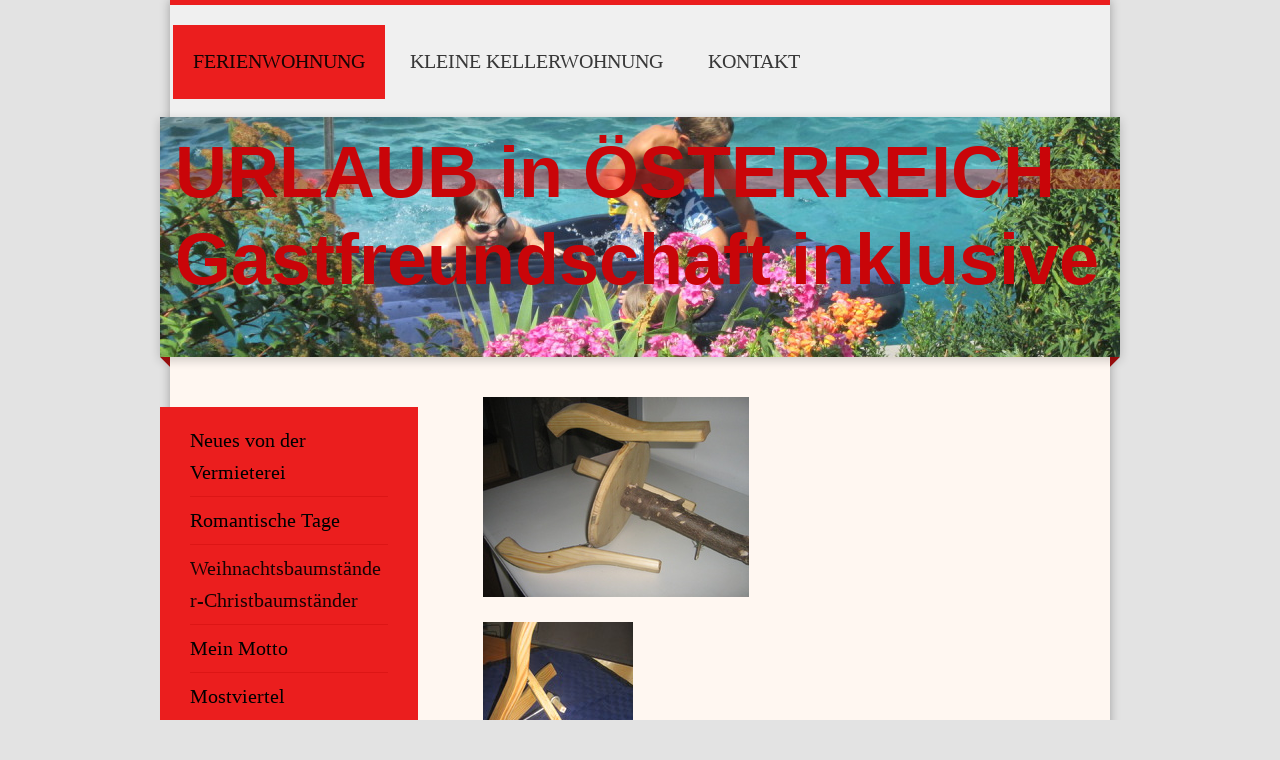

--- FILE ---
content_type: text/html; charset=UTF-8
request_url: https://www.vermieterei.at/ferienwohnung/weihnachtsbaumst%C3%A4nder-christbaumst%C3%A4nder/
body_size: 7510
content:
<!DOCTYPE html>
<html lang="de"  ><head prefix="og: http://ogp.me/ns# fb: http://ogp.me/ns/fb# business: http://ogp.me/ns/business#">
    <meta http-equiv="Content-Type" content="text/html; charset=utf-8"/>
    <meta name="generator" content="IONOS MyWebsite"/>
        
    <link rel="dns-prefetch" href="//cdn.website-start.de/"/>
    <link rel="dns-prefetch" href="//102.mod.mywebsite-editor.com"/>
    <link rel="dns-prefetch" href="https://102.sb.mywebsite-editor.com/"/>
    <link rel="shortcut icon" href="//cdn.website-start.de/favicon.ico"/>
        <title>Vermieterei Ferienwohnung - Weihnachtsbaumständer-Christbaumständer</title>
    
    <style type="text/css">@media screen and (min-device-width: 1024px) {
            .mediumScreenDisabled { display:block }
            .smallScreenDisabled { display:block }
        }
        @media screen and (max-device-width: 1024px) { .mediumScreenDisabled { display:none } }
        @media screen and (max-device-width: 568px) { .smallScreenDisabled { display:none } }
                @media screen and (min-width: 1024px) {
            .mobilepreview .mediumScreenDisabled { display:block }
            .mobilepreview .smallScreenDisabled { display:block }
        }
        @media screen and (max-width: 1024px) { .mobilepreview .mediumScreenDisabled { display:none } }
        @media screen and (max-width: 568px) { .mobilepreview .smallScreenDisabled { display:none } }</style>
    <meta name="viewport" content="width=1025"/>

<meta name="format-detection" content="telephone=no"/>
        <meta name="keywords" content="Dekorationsständer - kein Werkzeug zum Montieren nötig"/>
            <meta name="description" content="Kein Werkzeug mehr zum Montieren des Baumes. Einfach aber genial. Vielseitig verwendbar - lassen sie sich überraschen."/>
            <meta name="robots" content="index,follow"/>
        <link href="//cdn.website-start.de/templates/2045/style.css?1758547156484" rel="stylesheet" type="text/css"/>
    <link href="https://www.vermieterei.at/s/style/theming.css?1706619563" rel="stylesheet" type="text/css"/>
    <link href="//cdn.website-start.de/app/cdn/min/group/web.css?1758547156484" rel="stylesheet" type="text/css"/>
<link href="//cdn.website-start.de/app/cdn/min/moduleserver/css/de_DE/common,facebook,counter,shoppingbasket?1758547156484" rel="stylesheet" type="text/css"/>
    <link href="//cdn.website-start.de/app/cdn/min/group/mobilenavigation.css?1758547156484" rel="stylesheet" type="text/css"/>
    <link href="https://102.sb.mywebsite-editor.com/app/logstate2-css.php?site=522613315&amp;t=1769867335" rel="stylesheet" type="text/css"/>

<script type="text/javascript">
    /* <![CDATA[ */
var stagingMode = '';
    /* ]]> */
</script>
<script src="https://102.sb.mywebsite-editor.com/app/logstate-js.php?site=522613315&amp;t=1769867335"></script>

    <link href="//cdn.website-start.de/templates/2045/print.css?1758547156484" rel="stylesheet" media="print" type="text/css"/>
    <script type="text/javascript">
    /* <![CDATA[ */
    var systemurl = 'https://102.sb.mywebsite-editor.com/';
    var webPath = '/';
    var proxyName = '';
    var webServerName = 'www.vermieterei.at';
    var sslServerUrl = 'https://www.vermieterei.at';
    var nonSslServerUrl = 'http://www.vermieterei.at';
    var webserverProtocol = 'http://';
    var nghScriptsUrlPrefix = '//102.mod.mywebsite-editor.com';
    var sessionNamespace = 'DIY_SB';
    var jimdoData = {
        cdnUrl:  '//cdn.website-start.de/',
        messages: {
            lightBox: {
    image : 'Bild',
    of: 'von'
}

        },
        isTrial: 0,
        pageId: 1589235    };
    var script_basisID = "522613315";

    diy = window.diy || {};
    diy.web = diy.web || {};

        diy.web.jsBaseUrl = "//cdn.website-start.de/s/build/";

    diy.context = diy.context || {};
    diy.context.type = diy.context.type || 'web';
    /* ]]> */
</script>

<script type="text/javascript" src="//cdn.website-start.de/app/cdn/min/group/web.js?1758547156484" crossorigin="anonymous"></script><script type="text/javascript" src="//cdn.website-start.de/s/build/web.bundle.js?1758547156484" crossorigin="anonymous"></script><script type="text/javascript" src="//cdn.website-start.de/app/cdn/min/group/mobilenavigation.js?1758547156484" crossorigin="anonymous"></script><script src="//cdn.website-start.de/app/cdn/min/moduleserver/js/de_DE/common,facebook,counter,shoppingbasket?1758547156484"></script>
<script type="text/javascript" src="https://cdn.website-start.de/proxy/apps/ehei5t/resource/dependencies/"></script><script type="text/javascript">
                    if (typeof require !== 'undefined') {
                        require.config({
                            waitSeconds : 10,
                            baseUrl : 'https://cdn.website-start.de/proxy/apps/ehei5t/js/'
                        });
                    }
                </script><script type="text/javascript" src="//cdn.website-start.de/app/cdn/min/group/pfcsupport.js?1758547156484" crossorigin="anonymous"></script>    <meta property="og:type" content="business.business"/>
    <meta property="og:url" content="https://www.vermieterei.at/ferienwohnung/weihnachtsbaumständer-christbaumständer/"/>
    <meta property="og:title" content="Vermieterei Ferienwohnung - Weihnachtsbaumständer-Christbaumständer"/>
            <meta property="og:description" content="Kein Werkzeug mehr zum Montieren des Baumes. Einfach aber genial. Vielseitig verwendbar - lassen sie sich überraschen."/>
                <meta property="og:image" content="https://www.vermieterei.at/s/misc/logo.jpg?t=1763197128"/>
        <meta property="business:contact_data:country_name" content="Österreich"/>
    
    
    
    
    
    
    
    
</head>


<body class="body   cc-pagemode-default diyfeSidebarLeft diy-market-de_AT" data-pageid="1589235" id="page-1589235">
    
    <div class="diyw">
        <div class="diyweb">
	<div class="diyfeMobileNav">
		
<nav id="diyfeMobileNav" class="diyfeCA diyfeCA2" role="navigation">
    <a title="Navigation aufklappen/zuklappen">Navigation aufklappen/zuklappen</a>
    <ul class="mainNav1"><li class="parent hasSubNavigation"><a data-page-id="608804" href="https://www.vermieterei.at/" class="parent level_1"><span>Ferienwohnung</span></a><span class="diyfeDropDownSubOpener">&nbsp;</span><div class="diyfeDropDownSubList diyfeCA diyfeCA3"><ul class="mainNav2"><li class=" hasSubNavigation"><a data-page-id="1573161" href="https://www.vermieterei.at/ferienwohnung/neues-von-der-vermieterei/" class=" level_2"><span>Neues von der Vermieterei</span></a></li><li class=" hasSubNavigation"><a data-page-id="1568289" href="https://www.vermieterei.at/ferienwohnung/romantische-tage/" class=" level_2"><span>Romantische Tage</span></a></li><li class="current hasSubNavigation"><a data-page-id="1589235" href="https://www.vermieterei.at/ferienwohnung/weihnachtsbaumständer-christbaumständer/" class="current level_2"><span>Weihnachtsbaumständer-Christbaumständer</span></a></li><li class=" hasSubNavigation"><a data-page-id="711906" href="https://www.vermieterei.at/ferienwohnung/mein-motto/" class=" level_2"><span>Mein Motto</span></a></li><li class=" hasSubNavigation"><a data-page-id="1357660" href="https://www.vermieterei.at/ferienwohnung/mostviertel/" class=" level_2"><span>Mostviertel</span></a></li><li class=" hasSubNavigation"><a data-page-id="1357661" href="https://www.vermieterei.at/ferienwohnung/st-pölten-krems-herzogenburg/" class=" level_2"><span>St.Pölten-Krems-Herzogenburg</span></a></li><li class=" hasSubNavigation"><a data-page-id="1357662" href="https://www.vermieterei.at/ferienwohnung/urlauber-apartment/" class=" level_2"><span>Urlauber-Apartment</span></a></li><li class=" hasSubNavigation"><a data-page-id="1357663" href="https://www.vermieterei.at/ferienwohnung/studenten-quartier/" class=" level_2"><span>Studenten-Quartier</span></a></li><li class=" hasSubNavigation"><a data-page-id="1357597" href="https://www.vermieterei.at/ferienwohnung/radfahrerquartier/" class=" level_2"><span>Radfahrerquartier</span></a></li><li class=" hasSubNavigation"><a data-page-id="667059" href="https://www.vermieterei.at/ferienwohnung/arbeiter-quartier/" class=" level_2"><span>Arbeiter-Quartier</span></a></li><li class=" hasSubNavigation"><a data-page-id="667591" href="https://www.vermieterei.at/ferienwohnung/einträge-aus-dem-gästebuch/" class=" level_2"><span>Einträge aus dem Gästebuch</span></a></li><li class=" hasSubNavigation"><a data-page-id="667319" href="https://www.vermieterei.at/ferienwohnung/fotos-der-wohnung/" class=" level_2"><span>Fotos der Wohnung</span></a></li><li class=" hasSubNavigation"><a data-page-id="665707" href="https://www.vermieterei.at/ferienwohnung/ausflugsziele/" class=" level_2"><span>Ausflugsziele</span></a></li><li class=" hasSubNavigation"><a data-page-id="608805" href="https://www.vermieterei.at/ferienwohnung/angebote/" class=" level_2"><span>Angebote</span></a></li><li class=" hasSubNavigation"><a data-page-id="1992299" href="https://www.vermieterei.at/ferienwohnung/mein-kinderbuch/" class=" level_2"><span>Mein Kinderbuch</span></a></li><li class=" hasSubNavigation"><a data-page-id="608806" href="https://www.vermieterei.at/ferienwohnung/services/" class=" level_2"><span>Services</span></a></li><li class=" hasSubNavigation"><a data-page-id="608807" href="https://www.vermieterei.at/ferienwohnung/preise/" class=" level_2"><span>Preise</span></a></li></ul></div></li><li class=" hasSubNavigation"><a data-page-id="1993186" href="https://www.vermieterei.at/kleine-kellerwohnung/" class=" level_1"><span>kleine Kellerwohnung</span></a></li><li class=" hasSubNavigation"><a data-page-id="2092011" href="https://www.vermieterei.at/kontakt/" class=" level_1"><span>Kontakt</span></a></li></ul></nav>
	</div>
  <div class="diywebContainer diyfeCA diyfeCA2">
    <div class="diywebHeader">
      <div class="diywebNav diywebNavMain diywebNav123">
        <div class="diywebLiveArea">
          <div class="webnavigation"><ul id="mainNav1" class="mainNav1"><li class="navTopItemGroup_1"><a data-page-id="608804" href="https://www.vermieterei.at/" class="parent level_1"><span>Ferienwohnung</span></a></li><li><ul id="mainNav2" class="mainNav2"><li class="navTopItemGroup_1"><a data-page-id="1573161" href="https://www.vermieterei.at/ferienwohnung/neues-von-der-vermieterei/" class="level_2"><span>Neues von der Vermieterei</span></a></li><li class="navTopItemGroup_1"><a data-page-id="1568289" href="https://www.vermieterei.at/ferienwohnung/romantische-tage/" class="level_2"><span>Romantische Tage</span></a></li><li class="navTopItemGroup_1"><a data-page-id="1589235" href="https://www.vermieterei.at/ferienwohnung/weihnachtsbaumständer-christbaumständer/" class="current level_2"><span>Weihnachtsbaumständer-Christbaumständer</span></a></li><li class="navTopItemGroup_1"><a data-page-id="711906" href="https://www.vermieterei.at/ferienwohnung/mein-motto/" class="level_2"><span>Mein Motto</span></a></li><li class="navTopItemGroup_1"><a data-page-id="1357660" href="https://www.vermieterei.at/ferienwohnung/mostviertel/" class="level_2"><span>Mostviertel</span></a></li><li class="navTopItemGroup_1"><a data-page-id="1357661" href="https://www.vermieterei.at/ferienwohnung/st-pölten-krems-herzogenburg/" class="level_2"><span>St.Pölten-Krems-Herzogenburg</span></a></li><li class="navTopItemGroup_1"><a data-page-id="1357662" href="https://www.vermieterei.at/ferienwohnung/urlauber-apartment/" class="level_2"><span>Urlauber-Apartment</span></a></li><li class="navTopItemGroup_1"><a data-page-id="1357663" href="https://www.vermieterei.at/ferienwohnung/studenten-quartier/" class="level_2"><span>Studenten-Quartier</span></a></li><li class="navTopItemGroup_1"><a data-page-id="1357597" href="https://www.vermieterei.at/ferienwohnung/radfahrerquartier/" class="level_2"><span>Radfahrerquartier</span></a></li><li class="navTopItemGroup_1"><a data-page-id="667059" href="https://www.vermieterei.at/ferienwohnung/arbeiter-quartier/" class="level_2"><span>Arbeiter-Quartier</span></a></li><li class="navTopItemGroup_1"><a data-page-id="667591" href="https://www.vermieterei.at/ferienwohnung/einträge-aus-dem-gästebuch/" class="level_2"><span>Einträge aus dem Gästebuch</span></a></li><li class="navTopItemGroup_1"><a data-page-id="667319" href="https://www.vermieterei.at/ferienwohnung/fotos-der-wohnung/" class="level_2"><span>Fotos der Wohnung</span></a></li><li class="navTopItemGroup_1"><a data-page-id="665707" href="https://www.vermieterei.at/ferienwohnung/ausflugsziele/" class="level_2"><span>Ausflugsziele</span></a></li><li class="navTopItemGroup_1"><a data-page-id="608805" href="https://www.vermieterei.at/ferienwohnung/angebote/" class="level_2"><span>Angebote</span></a></li><li class="navTopItemGroup_1"><a data-page-id="1992299" href="https://www.vermieterei.at/ferienwohnung/mein-kinderbuch/" class="level_2"><span>Mein Kinderbuch</span></a></li><li class="navTopItemGroup_1"><a data-page-id="608806" href="https://www.vermieterei.at/ferienwohnung/services/" class="level_2"><span>Services</span></a></li><li class="navTopItemGroup_1"><a data-page-id="608807" href="https://www.vermieterei.at/ferienwohnung/preise/" class="level_2"><span>Preise</span></a></li></ul></li><li class="navTopItemGroup_2"><a data-page-id="1993186" href="https://www.vermieterei.at/kleine-kellerwohnung/" class="level_1"><span>kleine Kellerwohnung</span></a></li><li class="navTopItemGroup_3"><a data-page-id="2092011" href="https://www.vermieterei.at/kontakt/" class="level_1"><span>Kontakt</span></a></li></ul></div>
        </div>
      </div>
    </div>
    <div class="diywebEmotionHeader">
      <div class="diywebLiveArea">
        
<style type="text/css" media="all">
.diyw div#emotion-header {
        max-width: 960px;
        max-height: 240px;
                background: #eeeeee;
    }

.diyw div#emotion-header-title-bg {
    left: 0%;
    top: 20%;
    width: 100%;
    height: 8%;

    background-color: #fd040a;
    opacity: 0.31;
    filter: alpha(opacity = 30.57);
    }
.diyw img#emotion-header-logo {
    left: 1.84%;
    top: 0.76%;
    background: transparent;
            width: 7.71%;
        height: 23.33%;
                border: 1px solid #CCCCCC;
        padding: 0px;
                display: none;
    }

.diyw div#emotion-header strong#emotion-header-title {
    left: 5%;
    top: 20%;
    color: #c90509;
        font: normal bold 72px/120% Helvetica, 'Helvetica Neue', 'Trebuchet MS', sans-serif;
}

.diyw div#emotion-no-bg-container{
    max-height: 240px;
}

.diyw div#emotion-no-bg-container .emotion-no-bg-height {
    margin-top: 25.00%;
}
</style>
<div id="emotion-header" data-action="loadView" data-params="active" data-imagescount="1">
            <img src="https://www.vermieterei.at/s/img/emotionheader15025504.JPG?1587574920.960px.240px" id="emotion-header-img" alt=""/>
            
        <div id="ehSlideshowPlaceholder">
            <div id="ehSlideShow">
                <div class="slide-container">
                                        <div style="background-color: #eeeeee">
                            <img src="https://www.vermieterei.at/s/img/emotionheader15025504.JPG?1587574920.960px.240px" alt=""/>
                        </div>
                                    </div>
            </div>
        </div>


        <script type="text/javascript">
        //<![CDATA[
                diy.module.emotionHeader.slideShow.init({ slides: [{"url":"https:\/\/www.vermieterei.at\/s\/img\/emotionheader15025504.JPG?1587574920.960px.240px","image_alt":"","bgColor":"#eeeeee"}] });
        //]]>
        </script>

    
                        <a href="https://www.vermieterei.at/">
        
                    <img id="emotion-header-logo" src="https://www.vermieterei.at/s/misc/logo.jpg?t=1763197128" alt="Garten-Pool"/>
        
                    </a>
            
                  	<div id="emotion-header-title-bg"></div>
    
            <strong id="emotion-header-title" style="text-align: left">URLAUB in ÖSTERREICH 
Gastfreundschaft inklusive</strong>
                    <div class="notranslate">
                <svg xmlns="http://www.w3.org/2000/svg" version="1.1" id="emotion-header-title-svg" viewBox="0 0 960 240" preserveAspectRatio="xMinYMin meet"><text style="font-family:Helvetica, 'Helvetica Neue', 'Trebuchet MS', sans-serif;font-size:72px;font-style:normal;font-weight:bold;fill:#c90509;line-height:1.2em;"><tspan x="0" style="text-anchor: start" dy="0.95em">URLAUB in ÖSTERREICH </tspan><tspan x="0" style="text-anchor: start" dy="1.2em">Gastfreundschaft inklusive</tspan></text></svg>
            </div>
            
    
    <script type="text/javascript">
    //<![CDATA[
    (function ($) {
        function enableSvgTitle() {
                        var titleSvg = $('svg#emotion-header-title-svg'),
                titleHtml = $('#emotion-header-title'),
                emoWidthAbs = 960,
                emoHeightAbs = 240,
                offsetParent,
                titlePosition,
                svgBoxWidth,
                svgBoxHeight;

                        if (titleSvg.length && titleHtml.length) {
                offsetParent = titleHtml.offsetParent();
                titlePosition = titleHtml.position();
                svgBoxWidth = titleHtml.width();
                svgBoxHeight = titleHtml.height();

                                titleSvg.get(0).setAttribute('viewBox', '0 0 ' + svgBoxWidth + ' ' + svgBoxHeight);
                titleSvg.css({
                   left: Math.roundTo(100 * titlePosition.left / offsetParent.width(), 3) + '%',
                   top: Math.roundTo(100 * titlePosition.top / offsetParent.height(), 3) + '%',
                   width: Math.roundTo(100 * svgBoxWidth / emoWidthAbs, 3) + '%',
                   height: Math.roundTo(100 * svgBoxHeight / emoHeightAbs, 3) + '%'
                });

                titleHtml.css('visibility','hidden');
                titleSvg.css('visibility','visible');
            }
        }

        
            var posFunc = function($, overrideSize) {
                var elems = [], containerWidth, containerHeight;
                                    elems.push({
                        selector: '#emotion-header-title',
                        overrideSize: true,
                        horPos: 43,
                        vertPos: 18                    });
                    lastTitleWidth = $('#emotion-header-title').width();
                                                elems.push({
                    selector: '#emotion-header-title-bg',
                    horPos: 0,
                    vertPos: 24                });
                                
                containerWidth = parseInt('960');
                containerHeight = parseInt('240');

                for (var i = 0; i < elems.length; ++i) {
                    var el = elems[i],
                        $el = $(el.selector),
                        pos = {
                            left: el.horPos,
                            top: el.vertPos
                        };
                    if (!$el.length) continue;
                    var anchorPos = $el.anchorPosition();
                    anchorPos.$container = $('#emotion-header');

                    if (overrideSize === true || el.overrideSize === true) {
                        anchorPos.setContainerSize(containerWidth, containerHeight);
                    } else {
                        anchorPos.setContainerSize(null, null);
                    }

                    var pxPos = anchorPos.fromAnchorPosition(pos),
                        pcPos = anchorPos.toPercentPosition(pxPos);

                    var elPos = {};
                    if (!isNaN(parseFloat(pcPos.top)) && isFinite(pcPos.top)) {
                        elPos.top = pcPos.top + '%';
                    }
                    if (!isNaN(parseFloat(pcPos.left)) && isFinite(pcPos.left)) {
                        elPos.left = pcPos.left + '%';
                    }
                    $el.css(elPos);
                }

                // switch to svg title
                enableSvgTitle();
            };

                        var $emotionImg = jQuery('#emotion-header-img');
            if ($emotionImg.length > 0) {
                // first position the element based on stored size
                posFunc(jQuery, true);

                // trigger reposition using the real size when the element is loaded
                var ehLoadEvTriggered = false;
                $emotionImg.one('load', function(){
                    posFunc(jQuery);
                    ehLoadEvTriggered = true;
                                        diy.module.emotionHeader.slideShow.start();
                                    }).each(function() {
                                        if(this.complete || typeof this.complete === 'undefined') {
                        jQuery(this).load();
                    }
                });

                                noLoadTriggeredTimeoutId = setTimeout(function() {
                    if (!ehLoadEvTriggered) {
                        posFunc(jQuery);
                    }
                    window.clearTimeout(noLoadTriggeredTimeoutId)
                }, 5000);//after 5 seconds
            } else {
                jQuery(function(){
                    posFunc(jQuery);
                });
            }

                        if (jQuery.isBrowser && jQuery.isBrowser.ie8) {
                var longTitleRepositionCalls = 0;
                longTitleRepositionInterval = setInterval(function() {
                    if (lastTitleWidth > 0 && lastTitleWidth != jQuery('#emotion-header-title').width()) {
                        posFunc(jQuery);
                    }
                    longTitleRepositionCalls++;
                    // try this for 5 seconds
                    if (longTitleRepositionCalls === 5) {
                        window.clearInterval(longTitleRepositionInterval);
                    }
                }, 1000);//each 1 second
            }

            }(jQuery));
    //]]>
    </script>

    </div>

      </div>
    </div>
    <div class="diywebContent diyfeCA diyfeCA1">
      <div class="diywebLiveArea">
        <div class="diywebMain">
          <div class="diywebGutter">
            
        <div id="content_area">
        	<div id="content_start"></div>
        	
        
        <div id="matrix_1578703" class="sortable-matrix" data-matrixId="1578703"><div class="n module-type-imageSubtitle diyfeLiveArea "> <div class="clearover imageSubtitle" id="imageSubtitle-17394280">
    <div class="align-container align-left" style="max-width: 266px">
        <a class="imagewrapper" href="https://www.vermieterei.at/s/cc_images/teaserbox_36553871.jpg?t=1411407145" rel="lightbox[17394280]">
            <img id="image_36553871" src="https://www.vermieterei.at/s/cc_images/cache_36553871.jpg?t=1411407145" alt="" style="max-width: 266px; height:auto"/>
        </a>

        
    </div>

</div>

<script type="text/javascript">
//<![CDATA[
jQuery(function($) {
    var $target = $('#imageSubtitle-17394280');

    if ($.fn.swipebox && Modernizr.touch) {
        $target
            .find('a[rel*="lightbox"]')
            .addClass('swipebox')
            .swipebox();
    } else {
        $target.tinyLightbox({
            item: 'a[rel*="lightbox"]',
            cycle: false,
            hideNavigation: true
        });
    }
});
//]]>
</script>
 </div><div class="n module-type-imageSubtitle diyfeLiveArea "> <div class="clearover imageSubtitle" id="imageSubtitle-10660086">
    <div class="align-container align-left" style="max-width: 150px">
        <a class="imagewrapper" href="https://www.vermieterei.at/s/cc_images/cache_21834611.jpg?t=1381144270" rel="lightbox[10660086]">
            <img id="image_21834611" src="https://www.vermieterei.at/s/cc_images/cache_21834611.jpg?t=1381144270" alt="" style="max-width: 150px; height:auto"/>
        </a>

        
    </div>

</div>

<script type="text/javascript">
//<![CDATA[
jQuery(function($) {
    var $target = $('#imageSubtitle-10660086');

    if ($.fn.swipebox && Modernizr.touch) {
        $target
            .find('a[rel*="lightbox"]')
            .addClass('swipebox')
            .swipebox();
    } else {
        $target.tinyLightbox({
            item: 'a[rel*="lightbox"]',
            cycle: false,
            hideNavigation: true
        });
    }
});
//]]>
</script>
 </div><div class="n module-type-imageSubtitle diyfeLiveArea "> <div class="clearover imageSubtitle" id="imageSubtitle-17394037">
    <div class="align-container align-left" style="max-width: 150px">
        <a class="imagewrapper" href="https://www.vermieterei.at/s/cc_images/teaserbox_36553839.jpg?t=1411407030" rel="lightbox[17394037]">
            <img id="image_36553839" src="https://www.vermieterei.at/s/cc_images/cache_36553839.jpg?t=1411407030" alt="" style="max-width: 150px; height:auto"/>
        </a>

        
    </div>

</div>

<script type="text/javascript">
//<![CDATA[
jQuery(function($) {
    var $target = $('#imageSubtitle-17394037');

    if ($.fn.swipebox && Modernizr.touch) {
        $target
            .find('a[rel*="lightbox"]')
            .addClass('swipebox')
            .swipebox();
    } else {
        $target.tinyLightbox({
            item: 'a[rel*="lightbox"]',
            cycle: false,
            hideNavigation: true
        });
    }
});
//]]>
</script>
 </div><div class="n module-type-text diyfeLiveArea "> <p>Auf youtube könnt ihr das passende Video sehen " patentierter Christbaumständer aus dem Walsviertel"</p> </div><div class="n module-type-text diyfeLiveArea "> <p>Der Christbaum-bzw. Weihnachtsbaumständer benötigt kein Werkzeug mehr zum montieren.</p>
<p>er ist bei mir erhältlich oder auch über <a href="http://www.myproduct.at">www.myproduct.at</a></p>
<p>gerne auch einfach nur anrufen - 0043  650 77 57 279 - bin für jede Auskunft gerne da.</p>
<p> </p>
<p> </p>
<p>Der Weihnachtsbaumständer ist patentiert und war auch bereits in der Fernsehsendung "einfach genial", na und natürlich sind alle die ihn kennen von ihm begeistert, kein Stress mehr mit dem
Montieren des Baumes wo es doch zu Weihnachten soviel andere Sachen zu erledigen gibt -  viel Freude mit ihm wünscht euch</p>
<p> </p>
<p>eure Helga</p> </div><div class="n module-type-imageSubtitle diyfeLiveArea "> <div class="clearover imageSubtitle" id="imageSubtitle-10660113">
    <div class="align-container align-left" style="max-width: 150px">
        <a class="imagewrapper" href="https://www.vermieterei.at/s/cc_images/cache_21834645.jpg?t=1381144318" rel="lightbox[10660113]" title="Es gibt ein Video auf TVW4 und auf youtube zum Christbaumständer zu sehen, ihr seht mich unter &quot;patentierter christbaumständer aus dem waldviertel&quot; - freue mich, wenn ihr einen möchtet.">
            <img id="image_21834645" src="https://www.vermieterei.at/s/cc_images/cache_21834645.jpg?t=1381144318" alt="" style="max-width: 150px; height:auto"/>
        </a>

                <span class="caption">Es gibt ein Video auf TVW4 und auf youtube zum Christbaumständer zu sehen, ihr seht mich unter "patentierter christbaumständer aus dem waldviertel" - freue mich, wenn ihr einen möchtet.</span>
        
    </div>

</div>

<script type="text/javascript">
//<![CDATA[
jQuery(function($) {
    var $target = $('#imageSubtitle-10660113');

    if ($.fn.swipebox && Modernizr.touch) {
        $target
            .find('a[rel*="lightbox"]')
            .addClass('swipebox')
            .swipebox();
    } else {
        $target.tinyLightbox({
            item: 'a[rel*="lightbox"]',
            cycle: false,
            hideNavigation: true
        });
    }
});
//]]>
</script>
 </div></div>
        
        
        </div>
          </div>
        </div>
        <div class="diywebFond diyfeCA diyfeCA3"></div>
        <div class="diywebSecondary diyfeCA diyfeCA3">          
          <div class="diywebNav diywebNav23">
            <div class="diywebGutter">
              <div class="webnavigation"><ul id="mainNav2" class="mainNav2"><li class="navTopItemGroup_0"><a data-page-id="1573161" href="https://www.vermieterei.at/ferienwohnung/neues-von-der-vermieterei/" class="level_2"><span>Neues von der Vermieterei</span></a></li><li class="navTopItemGroup_0"><a data-page-id="1568289" href="https://www.vermieterei.at/ferienwohnung/romantische-tage/" class="level_2"><span>Romantische Tage</span></a></li><li class="navTopItemGroup_0"><a data-page-id="1589235" href="https://www.vermieterei.at/ferienwohnung/weihnachtsbaumständer-christbaumständer/" class="current level_2"><span>Weihnachtsbaumständer-Christbaumständer</span></a></li><li class="navTopItemGroup_0"><a data-page-id="711906" href="https://www.vermieterei.at/ferienwohnung/mein-motto/" class="level_2"><span>Mein Motto</span></a></li><li class="navTopItemGroup_0"><a data-page-id="1357660" href="https://www.vermieterei.at/ferienwohnung/mostviertel/" class="level_2"><span>Mostviertel</span></a></li><li class="navTopItemGroup_0"><a data-page-id="1357661" href="https://www.vermieterei.at/ferienwohnung/st-pölten-krems-herzogenburg/" class="level_2"><span>St.Pölten-Krems-Herzogenburg</span></a></li><li class="navTopItemGroup_0"><a data-page-id="1357662" href="https://www.vermieterei.at/ferienwohnung/urlauber-apartment/" class="level_2"><span>Urlauber-Apartment</span></a></li><li class="navTopItemGroup_0"><a data-page-id="1357663" href="https://www.vermieterei.at/ferienwohnung/studenten-quartier/" class="level_2"><span>Studenten-Quartier</span></a></li><li class="navTopItemGroup_0"><a data-page-id="1357597" href="https://www.vermieterei.at/ferienwohnung/radfahrerquartier/" class="level_2"><span>Radfahrerquartier</span></a></li><li class="navTopItemGroup_0"><a data-page-id="667059" href="https://www.vermieterei.at/ferienwohnung/arbeiter-quartier/" class="level_2"><span>Arbeiter-Quartier</span></a></li><li class="navTopItemGroup_0"><a data-page-id="667591" href="https://www.vermieterei.at/ferienwohnung/einträge-aus-dem-gästebuch/" class="level_2"><span>Einträge aus dem Gästebuch</span></a></li><li class="navTopItemGroup_0"><a data-page-id="667319" href="https://www.vermieterei.at/ferienwohnung/fotos-der-wohnung/" class="level_2"><span>Fotos der Wohnung</span></a></li><li class="navTopItemGroup_0"><a data-page-id="665707" href="https://www.vermieterei.at/ferienwohnung/ausflugsziele/" class="level_2"><span>Ausflugsziele</span></a></li><li class="navTopItemGroup_0"><a data-page-id="608805" href="https://www.vermieterei.at/ferienwohnung/angebote/" class="level_2"><span>Angebote</span></a></li><li class="navTopItemGroup_0"><a data-page-id="1992299" href="https://www.vermieterei.at/ferienwohnung/mein-kinderbuch/" class="level_2"><span>Mein Kinderbuch</span></a></li><li class="navTopItemGroup_0"><a data-page-id="608806" href="https://www.vermieterei.at/ferienwohnung/services/" class="level_2"><span>Services</span></a></li><li class="navTopItemGroup_0"><a data-page-id="608807" href="https://www.vermieterei.at/ferienwohnung/preise/" class="level_2"><span>Preise</span></a></li></ul></div>
            </div>
          </div>
          <div class="diywebSidebar">
            <div class="diywebGutter">
              <div id="matrix_619635" class="sortable-matrix" data-matrixId="619635"><div class="n module-type-header diyfeLiveArea "> <h2><span class="diyfeDecoration">Hier finden Sie uns</span></h2> </div><div class="n module-type-text diyfeLiveArea "> <p>VERMIETEREI</p>
<p>Helga UFERER</p>
<p> </p>
<p>Ratzersdorf 19</p>
<p>3124 Wölbling</p>
<p>Austria</p>
<p> </p> </div><div class="n module-type-header diyfeLiveArea "> <h2><span class="diyfeDecoration">Kontakt und Reservierung</span></h2> </div><div class="n module-type-text diyfeLiveArea "> <p><a href="mailto:helga_u@hotmail.com" target="_self">helga_u@hotmail.com</a>      Rufen Sie uns gerne an unter</p>
<p> </p>
<p>+43 650 7757279</p>
<p> </p>
<p>Oder nutzen Sie einfach unser <a href="https://www.vermieterei.at/kontakt/" target="_self"><span style="color: #0000ff;">Kontaktformular</span></a>.</p> </div><div class="n module-type-remoteModule-counter diyfeLiveArea ">             <div id="modul_12560498_content"><div id="NGH12560498_" class="counter apsinth-clear">
		<div class="ngh-counter ngh-counter-skin-00new_counter01b" style="height:26px"><div class="char" style="width:14px;height:26px"></div><div class="char" style="background-position:-14px 0px;width:10px;height:26px"></div><div class="char" style="background-position:-14px 0px;width:10px;height:26px"></div><div class="char" style="background-position:-37px 0px;width:12px;height:26px"></div><div class="char" style="background-position:-14px 0px;width:10px;height:26px"></div><div class="char" style="background-position:-49px 0px;width:13px;height:26px"></div><div class="char" style="background-position:-220px 0px;width:13px;height:26px"></div></div>		<div class="apsinth-clear"></div>
</div>
</div><script>/* <![CDATA[ */var __NGHModuleInstanceData12560498 = __NGHModuleInstanceData12560498 || {};__NGHModuleInstanceData12560498.server = 'http://102.mod.mywebsite-editor.com';__NGHModuleInstanceData12560498.data_web = {"content":311314};var m = mm[12560498] = new Counter(12560498,21776,'counter');if (m.initView_main != null) m.initView_main();/* ]]> */</script>
         </div><div class="n module-type-hr diyfeLiveArea "> <div style="padding: 0px 0px">
    <div class="hr"></div>
</div>
 </div><div class="n module-type-remoteModule-facebook diyfeLiveArea ">             <div id="modul_3466825_content"><div id="NGH3466825_main">
    <div class="facebook-content">
        <a class="fb-share button" href="https://www.facebook.com/sharer.php?u=https%3A%2F%2Fwww.vermieterei.at%2Fferienwohnung%2Fweihnachtsbaumst%C3%A4nder-christbaumst%C3%A4nder%2F">
    <img src="https://www.vermieterei.at/proxy/static/mod/facebook/files/img/facebook-share-icon.png"/> Teilen</a>    </div>
</div>
</div><script>/* <![CDATA[ */var __NGHModuleInstanceData3466825 = __NGHModuleInstanceData3466825 || {};__NGHModuleInstanceData3466825.server = 'http://102.mod.mywebsite-editor.com';__NGHModuleInstanceData3466825.data_web = {};var m = mm[3466825] = new Facebook(3466825,20479,'facebook');if (m.initView_main != null) m.initView_main();/* ]]> */</script>
         </div></div>
            </div>
          </div><!-- .diywebSidebar -->
        </div><!-- .diywebSecondary -->
      </div>
    </div><!-- .diywebContent -->
  </div><!-- .diywebContainer -->
    <div class="diywebFooter diywebContainer">
      <div class="diywebLiveArea">
        <div id="contentfooter">
    <div class="leftrow">
                        <a rel="nofollow" href="javascript:window.print();">
                    <img class="inline" height="14" width="18" src="//cdn.website-start.de/s/img/cc/printer.gif" alt=""/>
                    Druckversion                </a> <span class="footer-separator">|</span>
                <a href="https://www.vermieterei.at/sitemap/">Sitemap</a>
                        <br/> © VERMIETEREI Helga Uferer 0043 650 77 57 279 Ratzersdorf 19 3124 Wölbling Austria
            </div>
    <script type="text/javascript">
        window.diy.ux.Captcha.locales = {
            generateNewCode: 'Neuen Code generieren',
            enterCode: 'Bitte geben Sie den Code ein'
        };
        window.diy.ux.Cap2.locales = {
            generateNewCode: 'Neuen Code generieren',
            enterCode: 'Bitte geben Sie den Code ein'
        };
    </script>
    <div class="rightrow">
                    <span class="loggedout">
                <a rel="nofollow" id="login" href="https://login.1and1-editor.com/522613315/www.vermieterei.at/at?pageId=1589235">
                    Login                </a>
            </span>
                
                <span class="loggedin">
            <a rel="nofollow" id="logout" href="https://102.sb.mywebsite-editor.com/app/cms/logout.php">Logout</a> <span class="footer-separator">|</span>
            <a rel="nofollow" id="edit" href="https://102.sb.mywebsite-editor.com/app/522613315/1589235/">Seite bearbeiten</a>
        </span>
    </div>
</div>
            <div id="loginbox" class="hidden">
                <script type="text/javascript">
                    /* <![CDATA[ */
                    function forgotpw_popup() {
                        var url = 'https://passwort.1und1.de/xml/request/RequestStart';
                        fenster = window.open(url, "fenster1", "width=600,height=400,status=yes,scrollbars=yes,resizable=yes");
                        // IE8 doesn't return the window reference instantly or at all.
                        // It may appear the call failed and fenster is null
                        if (fenster && fenster.focus) {
                            fenster.focus();
                        }
                    }
                    /* ]]> */
                </script>
                                <img class="logo" src="//cdn.website-start.de/s/img/logo.gif" alt="IONOS" title="IONOS"/>

                <div id="loginboxOuter"></div>
            </div>
        

      </div>
   </div> 
</div>    </div>

    
    </body>


<!-- rendered at Sat, 15 Nov 2025 09:58:48 +0100 -->
</html>
